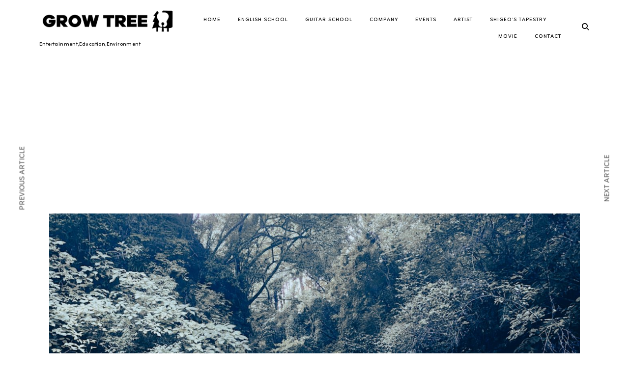

--- FILE ---
content_type: text/html; charset=UTF-8
request_url: https://gte.jp/2022/05/01/%E6%9C%9D%E3%81%AE%E3%83%AB%E3%83%BC%E3%83%86%E3%82%A3%E3%83%B3-2022-05-01/
body_size: 14820
content:
<!DOCTYPE html>
<html lang="ja">
<head>
<meta charset="UTF-8">
<meta name="viewport" content="width=device-width, initial-scale=1">
<link rel="profile" href="http://gmpg.org/xfn/11">
<link rel="pingback" href="https://gte.jp/xmlrpc.php">

<title>朝のルーティン 2022/05/01 &#8211; STUDIO GROW TREE</title>
<meta name='robots' content='max-image-preview:large' />
	<style>img:is([sizes="auto" i], [sizes^="auto," i]) { contain-intrinsic-size: 3000px 1500px }</style>
	<link rel='dns-prefetch' href='//maps.google.com' />
<link rel='dns-prefetch' href='//www.googletagmanager.com' />
<link rel='dns-prefetch' href='//netdna.bootstrapcdn.com' />
<link rel='dns-prefetch' href='//fonts.googleapis.com' />
<link rel="alternate" type="application/rss+xml" title="STUDIO GROW TREE &raquo; フィード" href="https://gte.jp/feed/" />
<link rel="alternate" type="application/rss+xml" title="STUDIO GROW TREE &raquo; コメントフィード" href="https://gte.jp/comments/feed/" />
<link rel="alternate" type="application/rss+xml" title="STUDIO GROW TREE &raquo; 朝のルーティン 2022/05/01 のコメントのフィード" href="https://gte.jp/2022/05/01/%e6%9c%9d%e3%81%ae%e3%83%ab%e3%83%bc%e3%83%86%e3%82%a3%e3%83%b3-2022-05-01/feed/" />
<script type="text/javascript">
/* <![CDATA[ */
window._wpemojiSettings = {"baseUrl":"https:\/\/s.w.org\/images\/core\/emoji\/15.0.3\/72x72\/","ext":".png","svgUrl":"https:\/\/s.w.org\/images\/core\/emoji\/15.0.3\/svg\/","svgExt":".svg","source":{"concatemoji":"https:\/\/gte.jp\/wp-includes\/js\/wp-emoji-release.min.js?ver=6.7.4"}};
/*! This file is auto-generated */
!function(i,n){var o,s,e;function c(e){try{var t={supportTests:e,timestamp:(new Date).valueOf()};sessionStorage.setItem(o,JSON.stringify(t))}catch(e){}}function p(e,t,n){e.clearRect(0,0,e.canvas.width,e.canvas.height),e.fillText(t,0,0);var t=new Uint32Array(e.getImageData(0,0,e.canvas.width,e.canvas.height).data),r=(e.clearRect(0,0,e.canvas.width,e.canvas.height),e.fillText(n,0,0),new Uint32Array(e.getImageData(0,0,e.canvas.width,e.canvas.height).data));return t.every(function(e,t){return e===r[t]})}function u(e,t,n){switch(t){case"flag":return n(e,"\ud83c\udff3\ufe0f\u200d\u26a7\ufe0f","\ud83c\udff3\ufe0f\u200b\u26a7\ufe0f")?!1:!n(e,"\ud83c\uddfa\ud83c\uddf3","\ud83c\uddfa\u200b\ud83c\uddf3")&&!n(e,"\ud83c\udff4\udb40\udc67\udb40\udc62\udb40\udc65\udb40\udc6e\udb40\udc67\udb40\udc7f","\ud83c\udff4\u200b\udb40\udc67\u200b\udb40\udc62\u200b\udb40\udc65\u200b\udb40\udc6e\u200b\udb40\udc67\u200b\udb40\udc7f");case"emoji":return!n(e,"\ud83d\udc26\u200d\u2b1b","\ud83d\udc26\u200b\u2b1b")}return!1}function f(e,t,n){var r="undefined"!=typeof WorkerGlobalScope&&self instanceof WorkerGlobalScope?new OffscreenCanvas(300,150):i.createElement("canvas"),a=r.getContext("2d",{willReadFrequently:!0}),o=(a.textBaseline="top",a.font="600 32px Arial",{});return e.forEach(function(e){o[e]=t(a,e,n)}),o}function t(e){var t=i.createElement("script");t.src=e,t.defer=!0,i.head.appendChild(t)}"undefined"!=typeof Promise&&(o="wpEmojiSettingsSupports",s=["flag","emoji"],n.supports={everything:!0,everythingExceptFlag:!0},e=new Promise(function(e){i.addEventListener("DOMContentLoaded",e,{once:!0})}),new Promise(function(t){var n=function(){try{var e=JSON.parse(sessionStorage.getItem(o));if("object"==typeof e&&"number"==typeof e.timestamp&&(new Date).valueOf()<e.timestamp+604800&&"object"==typeof e.supportTests)return e.supportTests}catch(e){}return null}();if(!n){if("undefined"!=typeof Worker&&"undefined"!=typeof OffscreenCanvas&&"undefined"!=typeof URL&&URL.createObjectURL&&"undefined"!=typeof Blob)try{var e="postMessage("+f.toString()+"("+[JSON.stringify(s),u.toString(),p.toString()].join(",")+"));",r=new Blob([e],{type:"text/javascript"}),a=new Worker(URL.createObjectURL(r),{name:"wpTestEmojiSupports"});return void(a.onmessage=function(e){c(n=e.data),a.terminate(),t(n)})}catch(e){}c(n=f(s,u,p))}t(n)}).then(function(e){for(var t in e)n.supports[t]=e[t],n.supports.everything=n.supports.everything&&n.supports[t],"flag"!==t&&(n.supports.everythingExceptFlag=n.supports.everythingExceptFlag&&n.supports[t]);n.supports.everythingExceptFlag=n.supports.everythingExceptFlag&&!n.supports.flag,n.DOMReady=!1,n.readyCallback=function(){n.DOMReady=!0}}).then(function(){return e}).then(function(){var e;n.supports.everything||(n.readyCallback(),(e=n.source||{}).concatemoji?t(e.concatemoji):e.wpemoji&&e.twemoji&&(t(e.twemoji),t(e.wpemoji)))}))}((window,document),window._wpemojiSettings);
/* ]]> */
</script>
<link rel='stylesheet' id='tkss-style-css' href='https://gte.jp/wp-content/plugins/tk-social-share/css/style.css?ver=6.7.4' type='text/css' media='all' />
<link rel='stylesheet' id='tkss-cl-css-css' href='https://gte.jp/wp-content/plugins/tk-social-share/css/basic-icons.css?ver=6.7.4' type='text/css' media='all' />
<link rel='stylesheet' id='sbi_styles-css' href='https://gte.jp/wp-content/plugins/instagram-feed/css/sbi-styles.min.css?ver=6.1.1' type='text/css' media='all' />
<style id='wp-emoji-styles-inline-css' type='text/css'>

	img.wp-smiley, img.emoji {
		display: inline !important;
		border: none !important;
		box-shadow: none !important;
		height: 1em !important;
		width: 1em !important;
		margin: 0 0.07em !important;
		vertical-align: -0.1em !important;
		background: none !important;
		padding: 0 !important;
	}
</style>
<link rel='stylesheet' id='wp-block-library-css' href='https://gte.jp/wp-includes/css/dist/block-library/style.min.css?ver=6.7.4' type='text/css' media='all' />
<style id='classic-theme-styles-inline-css' type='text/css'>
/*! This file is auto-generated */
.wp-block-button__link{color:#fff;background-color:#32373c;border-radius:9999px;box-shadow:none;text-decoration:none;padding:calc(.667em + 2px) calc(1.333em + 2px);font-size:1.125em}.wp-block-file__button{background:#32373c;color:#fff;text-decoration:none}
</style>
<style id='global-styles-inline-css' type='text/css'>
:root{--wp--preset--aspect-ratio--square: 1;--wp--preset--aspect-ratio--4-3: 4/3;--wp--preset--aspect-ratio--3-4: 3/4;--wp--preset--aspect-ratio--3-2: 3/2;--wp--preset--aspect-ratio--2-3: 2/3;--wp--preset--aspect-ratio--16-9: 16/9;--wp--preset--aspect-ratio--9-16: 9/16;--wp--preset--color--black: #000000;--wp--preset--color--cyan-bluish-gray: #abb8c3;--wp--preset--color--white: #ffffff;--wp--preset--color--pale-pink: #f78da7;--wp--preset--color--vivid-red: #cf2e2e;--wp--preset--color--luminous-vivid-orange: #ff6900;--wp--preset--color--luminous-vivid-amber: #fcb900;--wp--preset--color--light-green-cyan: #7bdcb5;--wp--preset--color--vivid-green-cyan: #00d084;--wp--preset--color--pale-cyan-blue: #8ed1fc;--wp--preset--color--vivid-cyan-blue: #0693e3;--wp--preset--color--vivid-purple: #9b51e0;--wp--preset--gradient--vivid-cyan-blue-to-vivid-purple: linear-gradient(135deg,rgba(6,147,227,1) 0%,rgb(155,81,224) 100%);--wp--preset--gradient--light-green-cyan-to-vivid-green-cyan: linear-gradient(135deg,rgb(122,220,180) 0%,rgb(0,208,130) 100%);--wp--preset--gradient--luminous-vivid-amber-to-luminous-vivid-orange: linear-gradient(135deg,rgba(252,185,0,1) 0%,rgba(255,105,0,1) 100%);--wp--preset--gradient--luminous-vivid-orange-to-vivid-red: linear-gradient(135deg,rgba(255,105,0,1) 0%,rgb(207,46,46) 100%);--wp--preset--gradient--very-light-gray-to-cyan-bluish-gray: linear-gradient(135deg,rgb(238,238,238) 0%,rgb(169,184,195) 100%);--wp--preset--gradient--cool-to-warm-spectrum: linear-gradient(135deg,rgb(74,234,220) 0%,rgb(151,120,209) 20%,rgb(207,42,186) 40%,rgb(238,44,130) 60%,rgb(251,105,98) 80%,rgb(254,248,76) 100%);--wp--preset--gradient--blush-light-purple: linear-gradient(135deg,rgb(255,206,236) 0%,rgb(152,150,240) 100%);--wp--preset--gradient--blush-bordeaux: linear-gradient(135deg,rgb(254,205,165) 0%,rgb(254,45,45) 50%,rgb(107,0,62) 100%);--wp--preset--gradient--luminous-dusk: linear-gradient(135deg,rgb(255,203,112) 0%,rgb(199,81,192) 50%,rgb(65,88,208) 100%);--wp--preset--gradient--pale-ocean: linear-gradient(135deg,rgb(255,245,203) 0%,rgb(182,227,212) 50%,rgb(51,167,181) 100%);--wp--preset--gradient--electric-grass: linear-gradient(135deg,rgb(202,248,128) 0%,rgb(113,206,126) 100%);--wp--preset--gradient--midnight: linear-gradient(135deg,rgb(2,3,129) 0%,rgb(40,116,252) 100%);--wp--preset--font-size--small: 13px;--wp--preset--font-size--medium: 20px;--wp--preset--font-size--large: 36px;--wp--preset--font-size--x-large: 42px;--wp--preset--spacing--20: 0.44rem;--wp--preset--spacing--30: 0.67rem;--wp--preset--spacing--40: 1rem;--wp--preset--spacing--50: 1.5rem;--wp--preset--spacing--60: 2.25rem;--wp--preset--spacing--70: 3.38rem;--wp--preset--spacing--80: 5.06rem;--wp--preset--shadow--natural: 6px 6px 9px rgba(0, 0, 0, 0.2);--wp--preset--shadow--deep: 12px 12px 50px rgba(0, 0, 0, 0.4);--wp--preset--shadow--sharp: 6px 6px 0px rgba(0, 0, 0, 0.2);--wp--preset--shadow--outlined: 6px 6px 0px -3px rgba(255, 255, 255, 1), 6px 6px rgba(0, 0, 0, 1);--wp--preset--shadow--crisp: 6px 6px 0px rgba(0, 0, 0, 1);}:where(.is-layout-flex){gap: 0.5em;}:where(.is-layout-grid){gap: 0.5em;}body .is-layout-flex{display: flex;}.is-layout-flex{flex-wrap: wrap;align-items: center;}.is-layout-flex > :is(*, div){margin: 0;}body .is-layout-grid{display: grid;}.is-layout-grid > :is(*, div){margin: 0;}:where(.wp-block-columns.is-layout-flex){gap: 2em;}:where(.wp-block-columns.is-layout-grid){gap: 2em;}:where(.wp-block-post-template.is-layout-flex){gap: 1.25em;}:where(.wp-block-post-template.is-layout-grid){gap: 1.25em;}.has-black-color{color: var(--wp--preset--color--black) !important;}.has-cyan-bluish-gray-color{color: var(--wp--preset--color--cyan-bluish-gray) !important;}.has-white-color{color: var(--wp--preset--color--white) !important;}.has-pale-pink-color{color: var(--wp--preset--color--pale-pink) !important;}.has-vivid-red-color{color: var(--wp--preset--color--vivid-red) !important;}.has-luminous-vivid-orange-color{color: var(--wp--preset--color--luminous-vivid-orange) !important;}.has-luminous-vivid-amber-color{color: var(--wp--preset--color--luminous-vivid-amber) !important;}.has-light-green-cyan-color{color: var(--wp--preset--color--light-green-cyan) !important;}.has-vivid-green-cyan-color{color: var(--wp--preset--color--vivid-green-cyan) !important;}.has-pale-cyan-blue-color{color: var(--wp--preset--color--pale-cyan-blue) !important;}.has-vivid-cyan-blue-color{color: var(--wp--preset--color--vivid-cyan-blue) !important;}.has-vivid-purple-color{color: var(--wp--preset--color--vivid-purple) !important;}.has-black-background-color{background-color: var(--wp--preset--color--black) !important;}.has-cyan-bluish-gray-background-color{background-color: var(--wp--preset--color--cyan-bluish-gray) !important;}.has-white-background-color{background-color: var(--wp--preset--color--white) !important;}.has-pale-pink-background-color{background-color: var(--wp--preset--color--pale-pink) !important;}.has-vivid-red-background-color{background-color: var(--wp--preset--color--vivid-red) !important;}.has-luminous-vivid-orange-background-color{background-color: var(--wp--preset--color--luminous-vivid-orange) !important;}.has-luminous-vivid-amber-background-color{background-color: var(--wp--preset--color--luminous-vivid-amber) !important;}.has-light-green-cyan-background-color{background-color: var(--wp--preset--color--light-green-cyan) !important;}.has-vivid-green-cyan-background-color{background-color: var(--wp--preset--color--vivid-green-cyan) !important;}.has-pale-cyan-blue-background-color{background-color: var(--wp--preset--color--pale-cyan-blue) !important;}.has-vivid-cyan-blue-background-color{background-color: var(--wp--preset--color--vivid-cyan-blue) !important;}.has-vivid-purple-background-color{background-color: var(--wp--preset--color--vivid-purple) !important;}.has-black-border-color{border-color: var(--wp--preset--color--black) !important;}.has-cyan-bluish-gray-border-color{border-color: var(--wp--preset--color--cyan-bluish-gray) !important;}.has-white-border-color{border-color: var(--wp--preset--color--white) !important;}.has-pale-pink-border-color{border-color: var(--wp--preset--color--pale-pink) !important;}.has-vivid-red-border-color{border-color: var(--wp--preset--color--vivid-red) !important;}.has-luminous-vivid-orange-border-color{border-color: var(--wp--preset--color--luminous-vivid-orange) !important;}.has-luminous-vivid-amber-border-color{border-color: var(--wp--preset--color--luminous-vivid-amber) !important;}.has-light-green-cyan-border-color{border-color: var(--wp--preset--color--light-green-cyan) !important;}.has-vivid-green-cyan-border-color{border-color: var(--wp--preset--color--vivid-green-cyan) !important;}.has-pale-cyan-blue-border-color{border-color: var(--wp--preset--color--pale-cyan-blue) !important;}.has-vivid-cyan-blue-border-color{border-color: var(--wp--preset--color--vivid-cyan-blue) !important;}.has-vivid-purple-border-color{border-color: var(--wp--preset--color--vivid-purple) !important;}.has-vivid-cyan-blue-to-vivid-purple-gradient-background{background: var(--wp--preset--gradient--vivid-cyan-blue-to-vivid-purple) !important;}.has-light-green-cyan-to-vivid-green-cyan-gradient-background{background: var(--wp--preset--gradient--light-green-cyan-to-vivid-green-cyan) !important;}.has-luminous-vivid-amber-to-luminous-vivid-orange-gradient-background{background: var(--wp--preset--gradient--luminous-vivid-amber-to-luminous-vivid-orange) !important;}.has-luminous-vivid-orange-to-vivid-red-gradient-background{background: var(--wp--preset--gradient--luminous-vivid-orange-to-vivid-red) !important;}.has-very-light-gray-to-cyan-bluish-gray-gradient-background{background: var(--wp--preset--gradient--very-light-gray-to-cyan-bluish-gray) !important;}.has-cool-to-warm-spectrum-gradient-background{background: var(--wp--preset--gradient--cool-to-warm-spectrum) !important;}.has-blush-light-purple-gradient-background{background: var(--wp--preset--gradient--blush-light-purple) !important;}.has-blush-bordeaux-gradient-background{background: var(--wp--preset--gradient--blush-bordeaux) !important;}.has-luminous-dusk-gradient-background{background: var(--wp--preset--gradient--luminous-dusk) !important;}.has-pale-ocean-gradient-background{background: var(--wp--preset--gradient--pale-ocean) !important;}.has-electric-grass-gradient-background{background: var(--wp--preset--gradient--electric-grass) !important;}.has-midnight-gradient-background{background: var(--wp--preset--gradient--midnight) !important;}.has-small-font-size{font-size: var(--wp--preset--font-size--small) !important;}.has-medium-font-size{font-size: var(--wp--preset--font-size--medium) !important;}.has-large-font-size{font-size: var(--wp--preset--font-size--large) !important;}.has-x-large-font-size{font-size: var(--wp--preset--font-size--x-large) !important;}
:where(.wp-block-post-template.is-layout-flex){gap: 1.25em;}:where(.wp-block-post-template.is-layout-grid){gap: 1.25em;}
:where(.wp-block-columns.is-layout-flex){gap: 2em;}:where(.wp-block-columns.is-layout-grid){gap: 2em;}
:root :where(.wp-block-pullquote){font-size: 1.5em;line-height: 1.6;}
</style>
<link rel='stylesheet' id='contact-form-7-css' href='https://gte.jp/wp-content/plugins/contact-form-7/includes/css/styles.css?ver=6.0.4' type='text/css' media='all' />
<link rel='stylesheet' id='tk-shortcodes-fap-css' href='//netdna.bootstrapcdn.com/font-awesome/4.0.3/css/font-awesome.css?ver=2.0.0' type='text/css' media='all' />
<link rel='stylesheet' id='tk-shortcodes-css' href='https://gte.jp/wp-content/plugins/tk-shortcodes/public/css/tk-shortcodes-public.css?ver=2.0.0' type='text/css' media='all' />
<link rel='stylesheet' id='dashicons-css' href='https://gte.jp/wp-includes/css/dashicons.min.css?ver=6.7.4' type='text/css' media='all' />
<link rel='stylesheet' id='thickbox-css' href='https://gte.jp/wp-includes/js/thickbox/thickbox.css?ver=6.7.4' type='text/css' media='all' />
<link rel='stylesheet' id='ippo-style-css' href='https://gte.jp/wp-content/themes/ippo/style.css?ver=6.7.4' type='text/css' media='all' />
<style id='ippo-style-inline-css' type='text/css'>
h1,
			h2,
			h3,
			h4,
			h5,
			h6 {
				font-family: Zain, Helvetica, Arial, sans-serif;
				font-weight: normal;
				font-style: normal;
			}

		

			body {
				font-family: Zain, Helvetica, Arial, sans-serif;
				font-weight: normal;
				font-style: normal;
			}

		

			#site-navigation ul li a {
				font-family: Zain, Helvetica, Arial, sans-serif;
				font-weight: normal;
				font-style: normal;
			}
/* Body BG color */

	body {
		background-color: #fff;
	}


	/* Headings color */

	h1, h2, h3, h4, h5, h6,
	h1 a, h2 a, h3 a, h4 a, h5 a, h6 a,
	h2.widget-title,
	.entry-content h1,
	.entry-content h2,
	.entry-content h3,
	.entry-content h4,
	.entry-content h5,
	.entry-content h6,
	.nav-links,
	.format-quote blockquote,
	.emphasis,
	.entry-content .emphasis,
	.single .entry-content .emphasis,
	.single .format-quote blockquote,
	.single .format-quote q,
	.single .format-link .entry-content p,
	.masonry .format-link .entry-content h2,
	.single .format-link .entry-content h2,
	.entry-content blockquote,
	.entry-content blockquote p,
	.comment-content blockquote p,
	.single .entry-content blockquote p,
	.archive .page-title span,
	.search .page-title span,
	.error404 .page-title span,
	.widget-title,
	.widget .widget-title a,
	.widget_calendar caption,
	.widget_calendar th {
		color: #000;
	}


	/* Paragraph color */

	.entry-content p,
	.entry-footer,
	.single .format-quote blockquote cite,
	.single .format-quote blockquote + cite,
	.single .format-quote q cite,
	.single .format-quote q + cite,
	.single .format-quote blockquote + p cite,
	.single .format-quote q + p cite,
	.jp-relatedposts-post-context {
		color: #5d5d5d;
	}


	/* Link color */

	a,
	.main-navigation a:focus,
	.dropdown-toggle:focus,
	#big-search-trigger:focus,
	.archive .page-title,
	.search-results .page-title,
	.post-date a,
	.read-more-link,
	.entry-footer a,
	.comment-metadata a,
	.logged-in-as,
	.logged-in-as a,
	.comment-notes,
	.bypostauthor > .comment-body .comment-author b:after,
	.category-filter a,
	.masonry .format-link .entry-content a,
	.widget_recent_comments li,
	.widget_recent_comments .comment-author-link a,
	.widget_recent_entries li,
	.rss-date,
	.rssSummary,
	.search-post-type,
	.search-no-results .page-content > p,
	.error404 .page-content > p,
	.page-numbers li a,
	.back-to-top {
		color: #b9b9b9;
	}

	.category-filter .cat-active a {
		color: #5d5d5d;
	}

	@media only screen and (min-width: 1025px){

		a:hover,
		.nav-menu > li:hover > a,
		.nav-menu > li > a:hover + a,
		div[class^="gr_custom_container"] a:hover,
		.comment .reply a:hover,
		.entry-footer a:hover,
		.category-filter a:hover,
		.format-link .entry-content a:hover,
		.back-to-top:hover,
		.paging-navigation a:hover,
		.read-more-link:hover,
		.widget a:hover,
		.widget .search-form input[type="submit"]:hover,
		.widget .newsletter input[type="submit"]:hover,
		.widget.widget_wpcom_social_media_icons_widget a:hover,
		.instagram-username a:hover,
		.widget .tp_recent_tweets a:hover,
		.page-numbers li a:hover  {
			color: #5d5d5d;
		}

		h1 a:hover,
		h2 a:hover,
		h3 a:hover,
		h4 a:hover,
		h5 a:hover,
		h6 a:hover {
			color: #747474;
		}

		#infinite-handle span:hover {
			background-color: #000;
		}

		.entry-meta .category-list a:hover,
		.posts-navigation .entry-meta a:hover {
			color: #808080;
		}

	}

	.entry-meta .category-list a,
	.posts-navigation .entry-meta a,
	#infinite-handle .nav-next a,
	.single .nav-links a {
		color: #000;
	}

	body #infinite-handle span {
		border-color: #000;
	}



	/* Header color */

	.site-header,
	.standard-menu .main-navigation ul ul {
		background-color: #fff;
	}

	.site-header .nav-menu > li > a,
	#big-search-trigger,
	.standard-menu .main-navigation ul ul a,
	.menu-toggle:before {
		color: #000;
	}

	.standard-menu .main-navigation ul ul a:focus,
	.nav-menu > li > a {
		color: #808080;
	}

	@media only screen and (min-width: 1025px){

		.site-header .nav-menu li > a:hover,
		#big-search-trigger:hover,
		.standard-menu .main-navigation ul ul a:hover {
			color: #808080;
		}

	}


	/* Logo color */

	.site-title a {
		color: #000;
	}

	@media only screen and (min-width: 1025px){

		.site-title a:hover {
			color: #000;
		}

	}

	.site-description {
		color: #000;
	}


	/* Fullwidth slider colors */
	.fullwidth-slider .featured-slider h2 a,
	.fullwidth-slider .featured-slider .slick-arrow {
		color: #ffffff;
	}

	@media only screen and (min-width: 1025px){

		.fullwidth-slider .featured-slider h2 a:hover,
		.fullwidth-slider .featured-slider .slick-arrow:hover {
			color: #ffffff;
		}

		.fullwidth-slider .featured-slider .slider-text .category-list a:hover,
		.fullwidth-slider .featured-slider .entry-meta .category-list a:hover {
			color: #c6c6c6;
		}

	}

	.fullwidth-slider .featured-slider .slider-text .category-list a,
	.fullwidth-slider .featured-slider .entry-meta .category-list a {
		color: #ffffff;
	}

	/* Footer colors */

	.site-footer,
	.instagram-feed {
		background-color: #E6E7E8;
	}

	.site-footer,
	.instagram-feed,
	.instagram-feed span,
	.site-footer span,
	.site-info {
		color: #8d8d8d;
	}

	.site-footer a {
		color: #8d8d8d;
	}

	@media only screen and (min-width: 1025px){

		.site-footer a:hover {
			color: #5d5d5d;
		}

	}
</style>
<link rel='stylesheet' id='ippo-headings-font-css' href='https://fonts.googleapis.com/css?family=Zain%3A&#038;ver=1.0.0' type='text/css' media='all' />
<link rel='stylesheet' id='ippo-paragraph-font-css' href='https://fonts.googleapis.com/css?family=Zain%3A&#038;ver=1.0.0' type='text/css' media='all' />
<link rel='stylesheet' id='ippo-navigation-font-css' href='https://fonts.googleapis.com/css?family=Zain%3A&#038;ver=1.0.0' type='text/css' media='all' />
<style id='akismet-widget-style-inline-css' type='text/css'>

			.a-stats {
				--akismet-color-mid-green: #357b49;
				--akismet-color-white: #fff;
				--akismet-color-light-grey: #f6f7f7;

				max-width: 350px;
				width: auto;
			}

			.a-stats * {
				all: unset;
				box-sizing: border-box;
			}

			.a-stats strong {
				font-weight: 600;
			}

			.a-stats a.a-stats__link,
			.a-stats a.a-stats__link:visited,
			.a-stats a.a-stats__link:active {
				background: var(--akismet-color-mid-green);
				border: none;
				box-shadow: none;
				border-radius: 8px;
				color: var(--akismet-color-white);
				cursor: pointer;
				display: block;
				font-family: -apple-system, BlinkMacSystemFont, 'Segoe UI', 'Roboto', 'Oxygen-Sans', 'Ubuntu', 'Cantarell', 'Helvetica Neue', sans-serif;
				font-weight: 500;
				padding: 12px;
				text-align: center;
				text-decoration: none;
				transition: all 0.2s ease;
			}

			/* Extra specificity to deal with TwentyTwentyOne focus style */
			.widget .a-stats a.a-stats__link:focus {
				background: var(--akismet-color-mid-green);
				color: var(--akismet-color-white);
				text-decoration: none;
			}

			.a-stats a.a-stats__link:hover {
				filter: brightness(110%);
				box-shadow: 0 4px 12px rgba(0, 0, 0, 0.06), 0 0 2px rgba(0, 0, 0, 0.16);
			}

			.a-stats .count {
				color: var(--akismet-color-white);
				display: block;
				font-size: 1.5em;
				line-height: 1.4;
				padding: 0 13px;
				white-space: nowrap;
			}
		
</style>
<script type="text/javascript" src="https://gte.jp/wp-includes/js/jquery/jquery.min.js?ver=3.7.1" id="jquery-core-js"></script>
<script type="text/javascript" src="https://gte.jp/wp-includes/js/jquery/jquery-migrate.min.js?ver=3.4.1" id="jquery-migrate-js"></script>
<script type="text/javascript" src="//maps.google.com/maps/api/js?key&amp;ver=6.7.4" id="tk-google-maps-api-js"></script>
<script type="text/javascript" src="https://gte.jp/wp-includes/js/jquery/ui/core.min.js?ver=1.13.3" id="jquery-ui-core-js"></script>
<script type="text/javascript" src="https://gte.jp/wp-includes/js/jquery/ui/tabs.min.js?ver=1.13.3" id="jquery-ui-tabs-js"></script>
<script type="text/javascript" src="https://gte.jp/wp-content/plugins/tk-shortcodes/public/js/tk-shortcodes-public.js?ver=2.0.0" id="tk-shortcodes-js"></script>

<!-- Google アナリティクス スニペット (Site Kit が追加) -->
<script type="text/javascript" src="https://www.googletagmanager.com/gtag/js?id=UA-72379375-5" id="google_gtagjs-js" async></script>
<script type="text/javascript" id="google_gtagjs-js-after">
/* <![CDATA[ */
window.dataLayer = window.dataLayer || [];function gtag(){dataLayer.push(arguments);}
gtag('set', 'linker', {"domains":["gte.jp"]} );
gtag("js", new Date());
gtag("set", "developer_id.dZTNiMT", true);
gtag("config", "UA-72379375-5", {"anonymize_ip":true});
gtag("config", "G-HZ1KLYJH5L");
/* ]]> */
</script>

<!-- (ここまで) Google アナリティクス スニペット (Site Kit が追加) -->
<link rel="https://api.w.org/" href="https://gte.jp/wp-json/" /><link rel="alternate" title="JSON" type="application/json" href="https://gte.jp/wp-json/wp/v2/posts/2198" /><link rel="EditURI" type="application/rsd+xml" title="RSD" href="https://gte.jp/xmlrpc.php?rsd" />
<meta name="generator" content="WordPress 6.7.4" />
<link rel="canonical" href="https://gte.jp/2022/05/01/%e6%9c%9d%e3%81%ae%e3%83%ab%e3%83%bc%e3%83%86%e3%82%a3%e3%83%b3-2022-05-01/" />
<link rel='shortlink' href='https://gte.jp/?p=2198' />
<link rel="alternate" title="oEmbed (JSON)" type="application/json+oembed" href="https://gte.jp/wp-json/oembed/1.0/embed?url=https%3A%2F%2Fgte.jp%2F2022%2F05%2F01%2F%25e6%259c%259d%25e3%2581%25ae%25e3%2583%25ab%25e3%2583%25bc%25e3%2583%2586%25e3%2582%25a3%25e3%2583%25b3-2022-05-01%2F" />
<link rel="alternate" title="oEmbed (XML)" type="text/xml+oembed" href="https://gte.jp/wp-json/oembed/1.0/embed?url=https%3A%2F%2Fgte.jp%2F2022%2F05%2F01%2F%25e6%259c%259d%25e3%2581%25ae%25e3%2583%25ab%25e3%2583%25bc%25e3%2583%2586%25e3%2582%25a3%25e3%2583%25b3-2022-05-01%2F&#038;format=xml" />
<meta name="generator" content="Site Kit by Google 1.93.0" />		<script>
			document.documentElement.className = document.documentElement.className.replace( 'no-js', 'js' );
		</script>
				<style>
			.no-js img.lazyload { display: none; }
			figure.wp-block-image img.lazyloading { min-width: 150px; }
							.lazyload, .lazyloading { opacity: 0; }
				.lazyloaded {
					opacity: 1;
					transition: opacity 400ms;
					transition-delay: 0ms;
				}
					</style>
		<meta name="generator" content="Elementor 3.27.6; features: additional_custom_breakpoints; settings: css_print_method-external, google_font-enabled, font_display-auto">
			<style>
				.e-con.e-parent:nth-of-type(n+4):not(.e-lazyloaded):not(.e-no-lazyload),
				.e-con.e-parent:nth-of-type(n+4):not(.e-lazyloaded):not(.e-no-lazyload) * {
					background-image: none !important;
				}
				@media screen and (max-height: 1024px) {
					.e-con.e-parent:nth-of-type(n+3):not(.e-lazyloaded):not(.e-no-lazyload),
					.e-con.e-parent:nth-of-type(n+3):not(.e-lazyloaded):not(.e-no-lazyload) * {
						background-image: none !important;
					}
				}
				@media screen and (max-height: 640px) {
					.e-con.e-parent:nth-of-type(n+2):not(.e-lazyloaded):not(.e-no-lazyload),
					.e-con.e-parent:nth-of-type(n+2):not(.e-lazyloaded):not(.e-no-lazyload) * {
						background-image: none !important;
					}
				}
			</style>
			<link rel="icon" href="https://gte.jp/wp-content/uploads/2023/03/cropped-cropped-Grow-Tree-ロゴ正方形1-32x32.png" sizes="32x32" />
<link rel="icon" href="https://gte.jp/wp-content/uploads/2023/03/cropped-cropped-Grow-Tree-ロゴ正方形1-192x192.png" sizes="192x192" />
<link rel="apple-touch-icon" href="https://gte.jp/wp-content/uploads/2023/03/cropped-cropped-Grow-Tree-ロゴ正方形1-180x180.png" />
<meta name="msapplication-TileImage" content="https://gte.jp/wp-content/uploads/2023/03/cropped-cropped-Grow-Tree-ロゴ正方形1-270x270.png" />
</head>

<body class="post-template-default single single-post postid-2198 single-format-standard wp-custom-logo layout-four-columns standard-menu sticky-header elementor-default elementor-kit-1414">
<div id="page" class="site">
	<a class="skip-link screen-reader-text" href="#content">Skip to content</a>

	
	<header id="masthead" class="site-header" role="banner" data-bg-color="#fff">

		<div class="container">


							<script language="javascript">
					(function(){
						if( document.cookie.indexOf('device_pixel_ratio') == -1
							&& 'devicePixelRatio' in window
							&& window.devicePixelRatio == 2 ){

							var date = new Date();
							date.setTime( date.getTime() + 3600000 );

							document.cookie = 'device_pixel_ratio=' + window.devicePixelRatio + ';' +  ' expires=' + date.toUTCString() +'; path=/';
							//if cookies are not blocked, reload the page
							if(document.cookie.indexOf('device_pixel_ratio') != -1) {
								window.location.reload();
							}
						}
					})();
				</script>
			
			<div class="site-branding">

				
					<script language="javascript">

						( function() {
							if ( document.cookie.indexOf( 'device_pixel_ratio' ) == -1
								&& 'devicePixelRatio' in window
							&& window.devicePixelRatio == 2 ) {

								var date = new Date();
								date.setTime( date.getTime() + 3600000 );

								document.cookie = 'device_pixel_ratio=' + window.devicePixelRatio + ';' +  ' expires=' + date.toUTCString() +'; path=/';

								//if cookies are not blocked, reload the page
								if ( document.cookie.indexOf( 'device_pixel_ratio' ) != -1 ) {
									window.location.reload();
								}
							}
						} )();

					</script>

				
				<a href="https://gte.jp/" rel="home" class="standard-logo"><a href="https://gte.jp/" class="custom-logo-link" rel="home"><img fetchpriority="high" width="4020" height="746"   alt="STUDIO GROW TREE" decoding="async" data-srcset="https://gte.jp/wp-content/uploads/2025/03/cropped-Grow-Tree-ロゴ横長.png 4020w, https://gte.jp/wp-content/uploads/2025/03/cropped-Grow-Tree-ロゴ横長-300x56.png 300w, https://gte.jp/wp-content/uploads/2025/03/cropped-Grow-Tree-ロゴ横長-1024x190.png 1024w, https://gte.jp/wp-content/uploads/2025/03/cropped-Grow-Tree-ロゴ横長-768x143.png 768w, https://gte.jp/wp-content/uploads/2025/03/cropped-Grow-Tree-ロゴ横長-1536x285.png 1536w, https://gte.jp/wp-content/uploads/2025/03/cropped-Grow-Tree-ロゴ横長-2048x380.png 2048w, https://gte.jp/wp-content/uploads/2025/03/cropped-Grow-Tree-ロゴ横長-690x128.png 690w, https://gte.jp/wp-content/uploads/2025/03/cropped-Grow-Tree-ロゴ横長-1317x244.png 1317w, https://gte.jp/wp-content/uploads/2025/03/cropped-Grow-Tree-ロゴ横長-800x148.png 800w, https://gte.jp/wp-content/uploads/2025/03/cropped-Grow-Tree-ロゴ横長-1400x260.png 1400w"  data-src="https://gte.jp/wp-content/uploads/2025/03/cropped-Grow-Tree-ロゴ横長.png" data-sizes="(max-width: 4020px) 100vw, 4020px" class="custom-logo lazyload" src="[data-uri]" /><noscript><img fetchpriority="high" width="4020" height="746" src="https://gte.jp/wp-content/uploads/2025/03/cropped-Grow-Tree-ロゴ横長.png" class="custom-logo" alt="STUDIO GROW TREE" decoding="async" srcset="https://gte.jp/wp-content/uploads/2025/03/cropped-Grow-Tree-ロゴ横長.png 4020w, https://gte.jp/wp-content/uploads/2025/03/cropped-Grow-Tree-ロゴ横長-300x56.png 300w, https://gte.jp/wp-content/uploads/2025/03/cropped-Grow-Tree-ロゴ横長-1024x190.png 1024w, https://gte.jp/wp-content/uploads/2025/03/cropped-Grow-Tree-ロゴ横長-768x143.png 768w, https://gte.jp/wp-content/uploads/2025/03/cropped-Grow-Tree-ロゴ横長-1536x285.png 1536w, https://gte.jp/wp-content/uploads/2025/03/cropped-Grow-Tree-ロゴ横長-2048x380.png 2048w, https://gte.jp/wp-content/uploads/2025/03/cropped-Grow-Tree-ロゴ横長-690x128.png 690w, https://gte.jp/wp-content/uploads/2025/03/cropped-Grow-Tree-ロゴ横長-1317x244.png 1317w, https://gte.jp/wp-content/uploads/2025/03/cropped-Grow-Tree-ロゴ横長-800x148.png 800w, https://gte.jp/wp-content/uploads/2025/03/cropped-Grow-Tree-ロゴ横長-1400x260.png 1400w" sizes="(max-width: 4020px) 100vw, 4020px" /></noscript></a></a>			<p class="site-title screen-reader-text"><a href="https://gte.jp/" rel="home">STUDIO GROW TREE</a></p>
		<p class="site-description">Entertainment,Education,Environment</p>
			</div><!-- .site-branding -->

			<nav id="site-navigation" class="main-navigation" role="navigation">
				<button class="menu-toggle" aria-controls="primary-menu" aria-expanded="false"><i>Menu</i>Primary Menu<span>&nbsp;</span></button><div class="menu-menu%e6%9c%80%e6%96%b0-container"><ul id="primary-menu" class="menu"><li id="menu-item-5136" class="menu-item menu-item-type-post_type menu-item-object-page menu-item-home menu-item-5136"><a href="https://gte.jp/">Home</a></li>
<li id="menu-item-5212" class="menu-item menu-item-type-custom menu-item-object-custom menu-item-5212"><a href="https://englishclass.gte.jp/">ENGLISH SCHOOL</a></li>
<li id="menu-item-5213" class="menu-item menu-item-type-custom menu-item-object-custom menu-item-5213"><a href="https://furukawaguitarschool.gte.jp/">GUITAR SCHOOL</a></li>
<li id="menu-item-5138" class="menu-item menu-item-type-post_type menu-item-object-page menu-item-5138"><a href="https://gte.jp/about/">Company</a></li>
<li id="menu-item-5141" class="menu-item menu-item-type-post_type menu-item-object-page menu-item-5141"><a href="https://gte.jp/events/">Events</a></li>
<li id="menu-item-5139" class="menu-item menu-item-type-post_type menu-item-object-page menu-item-5139"><a href="https://gte.jp/artist/">Artist</a></li>
<li id="menu-item-5137" class="menu-item menu-item-type-post_type menu-item-object-page current_page_parent menu-item-5137"><a href="https://gte.jp/shigeos-tapestry/">Shigeo’s Tapestry</a></li>
<li id="menu-item-5144" class="menu-item menu-item-type-post_type menu-item-object-page menu-item-5144"><a href="https://gte.jp/movie/">Movie</a></li>
<li id="menu-item-5140" class="menu-item menu-item-type-post_type menu-item-object-page menu-item-5140"><a href="https://gte.jp/contact/">Contact</a></li>
</ul></div>			</nav><!-- #site-navigation -->

			<!-- Search form -->
			<div class="search-wrap">
<form role="search" method="get" class="search-form" action="https://gte.jp">
	<label>
		<span class="screen-reader-text">Search for:</span>
		<input type="search" class="search-field" placeholder="Enter Keywords" value="" name="s" autocomplete="off">
	</label>
	<input type="submit" class="search-submit" value="Search" disabled="">
</form>
<div class="search-instructions">Press Enter / Return to begin your search.</div></div>
			<a href="#" id="big-search-trigger">
				<span class="screen-reader-text"></span>
				<i class="icon-search"></i>
			</a>
			<a href="#" id="big-search-close">
				<span class="screen-reader-text"></span>
			</a>
		</div><!-- .container -->

	</header><!-- #masthead -->

	<!-- Featured posts slider -->
	
	
	<div id="content" class="site-content">

	<!-- Post categories filter -->
	
	<div class="container container-medium">

		
			<div class="hero clear">
				<!-- Featured media -->
				
			<figure class="featured-image featured-landscape">
				<img width="1400" height="1400"   alt="" decoding="async" data-srcset="https://gte.jp/wp-content/uploads/2022/05/IMG_6884-1400x1400.jpg 1400w, https://gte.jp/wp-content/uploads/2022/05/IMG_6884-300x300.jpg 300w, https://gte.jp/wp-content/uploads/2022/05/IMG_6884-1024x1024.jpg 1024w, https://gte.jp/wp-content/uploads/2022/05/IMG_6884-150x150.jpg 150w, https://gte.jp/wp-content/uploads/2022/05/IMG_6884-768x768.jpg 768w, https://gte.jp/wp-content/uploads/2022/05/IMG_6884-1536x1536.jpg 1536w, https://gte.jp/wp-content/uploads/2022/05/IMG_6884.jpg 2048w, https://gte.jp/wp-content/uploads/2022/05/IMG_6884-690x690.jpg 690w, https://gte.jp/wp-content/uploads/2022/05/IMG_6884-1317x1317.jpg 1317w, https://gte.jp/wp-content/uploads/2022/05/IMG_6884-800x800.jpg 800w"  data-src="https://gte.jp/wp-content/uploads/2022/05/IMG_6884-1400x1400.jpg" data-sizes="(max-width: 1400px) 100vw, 1400px" class="attachment-ippo-single-featured-image size-ippo-single-featured-image wp-post-image lazyload" src="[data-uri]" /><noscript><img width="1400" height="1400" src="https://gte.jp/wp-content/uploads/2022/05/IMG_6884-1400x1400.jpg" class="attachment-ippo-single-featured-image size-ippo-single-featured-image wp-post-image" alt="" decoding="async" srcset="https://gte.jp/wp-content/uploads/2022/05/IMG_6884-1400x1400.jpg 1400w, https://gte.jp/wp-content/uploads/2022/05/IMG_6884-300x300.jpg 300w, https://gte.jp/wp-content/uploads/2022/05/IMG_6884-1024x1024.jpg 1024w, https://gte.jp/wp-content/uploads/2022/05/IMG_6884-150x150.jpg 150w, https://gte.jp/wp-content/uploads/2022/05/IMG_6884-768x768.jpg 768w, https://gte.jp/wp-content/uploads/2022/05/IMG_6884-1536x1536.jpg 1536w, https://gte.jp/wp-content/uploads/2022/05/IMG_6884.jpg 2048w, https://gte.jp/wp-content/uploads/2022/05/IMG_6884-690x690.jpg 690w, https://gte.jp/wp-content/uploads/2022/05/IMG_6884-1317x1317.jpg 1317w, https://gte.jp/wp-content/uploads/2022/05/IMG_6884-800x800.jpg 800w" sizes="(max-width: 1400px) 100vw, 1400px" /></noscript>			</figure>

		
				<div class="entry-header">
					<!-- Entry header -->
					<div class="entry-meta"><span class="category-list"><a href="https://gte.jp/category/my-tapestry/" rel="category tag">My Tapestry</a></span><span class="post-date"><a href="https://gte.jp/2022/05/01/%e6%9c%9d%e3%81%ae%e3%83%ab%e3%83%bc%e3%83%86%e3%82%a3%e3%83%b3-2022-05-01/" rel="bookmark"><time class="entry-date published" datetime="2022-05-01T22:15:15+09:00">2022年5月1日</time><time class="updated" datetime="2022-05-01T22:15:16+09:00">2022年5月1日</time></a></span><span class="edit-link"></span></div><h2 class="entry-title">朝のルーティン 2022/05/01</h2>				</div>
			</div>

			<div class="row">

				<div id="primary" class="content-area col-sm-12">
					<main id="main" class="site-main" role="main">

						<div class="container container-small">

							
<article id="post-2198" class="post-2198 post type-post status-publish format-standard has-post-thumbnail hentry category-my-tapestry">

	
	
		
		<div class="entry-content">

			
<p>スタジオに着いて、</p>



<p>上着を脱ぎ、うがい手洗いをし、</p>



<p>カバンからPC、手帳を取り出す。</p>



<p>ヤカンに火をかけ、コーヒーを入れる。</p>



<p>手帳を開き今日1日のスケジュールを書き出す。</p>



<p>何時にレッスンがあって、</p>



<p>何時に空きがあるのかを視覚的に見えるようにする。</p>



<p>それから今日やらなければいけないことを書き出す。</p>



<p>とりあえず優先順位を気にせずに書き出す。</p>



<p>頭が整理されたら、</p>



<p>英語のシャドーウィングを10分やる。</p>



<p>英字新聞 The Japan  Times Alpha を10分読む。</p>



<p>ギターの基礎練習を項目ごとに10分ずつやる。</p>



<p>そんな朝のルーティンです。</p>



<p>ルーティンのコーヒーまではいつも完璧なのですが、</p>



<p>それ以降ができないことが多々あります。笑</p>



<p>今日も平和な1日を。</p>



<p></p>



<p></p>



<p></p>



<p></p>



<p></p>



<p></p>

		</div><!-- .entry-content -->

	
	
		<footer class="entry-footer">
			<span class="cat-links">Posted in <a href="https://gte.jp/category/my-tapestry/" rel="category tag">My Tapestry</a></span>		</footer><!-- .entry-footer -->

	
</article><!-- #post-## -->

						</div><!-- .container.container-small -->

									<div class="container container-small">
				<section class="author-box">
					<figure class="author-avatar">
						<img alt=''  data-srcset='https://secure.gravatar.com/avatar/be787717c42c317fc73980be4cb58bcd?s=192&#038;d=mm&#038;r=g 2x'  height='96' width='96' decoding='async' data-src='https://secure.gravatar.com/avatar/be787717c42c317fc73980be4cb58bcd?s=96&#038;d=mm&#038;r=g' class='avatar avatar-96 photo lazyload' src='[data-uri]' /><noscript><img alt='' src='https://secure.gravatar.com/avatar/be787717c42c317fc73980be4cb58bcd?s=96&#038;d=mm&#038;r=g' srcset='https://secure.gravatar.com/avatar/be787717c42c317fc73980be4cb58bcd?s=192&#038;d=mm&#038;r=g 2x' class='avatar avatar-96 photo' height='96' width='96' decoding='async'/></noscript>					</figure>
					<div class="author-info">
						<h6 class="author-name"><span>Posted by:</span>Grow Shigeo</h6><p></p>					</div>
				</section>
			</div>

		
	<nav class="navigation posts-navigation" aria-label="投稿ナビゲーション">
		<h2 class="screen-reader-text">投稿ナビゲーション</h2>
		<div class="nav-links"><span class="prev-trig">Previous article</span><div class="nav-previous"><span>Previous article</span><a href="https://gte.jp/2022/04/30/%e5%ac%89%e3%81%97%e3%81%84-2022-04-30/"><span class="entry-meta">My Tapestry</span><span class="post-title">嬉しい 2022/04/30</span></a></div><span class="next-trig">Next article</span><div class="nav-next"><span>Next article</span><a href="https://gte.jp/2022/05/02/%e5%ad%a6%e3%81%b3-2022-05-02/"><span class="entry-meta">My Tapestry</span><span class="post-title">学び 2022/05/02</span></a></div></div>
	</nav>
			<div id="jp-relatedposts" class="jp-relatedposts">

				<h3 class="jp-relatedposts-headline">Related Articles</h3>
				<div class="jp-relatedposts-items jp-relatedposts-items-visual">

					
<div class="jp-relatedposts-post jp-relatedposts-post-thumbs">

	<a class="jp-relatedposts-post-a" href="https://gte.jp/2023/12/12/%e3%81%82%e3%82%8b%e3%81%8c%e3%81%be%e3%81%be-2023-12-12/" title="あるがまま 2023/12/12">

		<img width="2048" height="2048"   alt="" decoding="async" data-srcset="https://gte.jp/wp-content/uploads/2023/12/IMG_1554.jpg 2048w, https://gte.jp/wp-content/uploads/2023/12/IMG_1554-300x300.jpg 300w, https://gte.jp/wp-content/uploads/2023/12/IMG_1554-1024x1024.jpg 1024w, https://gte.jp/wp-content/uploads/2023/12/IMG_1554-150x150.jpg 150w, https://gte.jp/wp-content/uploads/2023/12/IMG_1554-768x768.jpg 768w, https://gte.jp/wp-content/uploads/2023/12/IMG_1554-1536x1536.jpg 1536w, https://gte.jp/wp-content/uploads/2023/12/IMG_1554-690x690.jpg 690w, https://gte.jp/wp-content/uploads/2023/12/IMG_1554-1317x1317.jpg 1317w, https://gte.jp/wp-content/uploads/2023/12/IMG_1554-800x800.jpg 800w, https://gte.jp/wp-content/uploads/2023/12/IMG_1554-1400x1400.jpg 1400w"  data-src="https://gte.jp/wp-content/uploads/2023/12/IMG_1554.jpg" data-sizes="(max-width: 2048px) 100vw, 2048px" class="attachment-post-thumbnail size-post-thumbnail wp-post-image lazyload" src="[data-uri]" /><noscript><img width="2048" height="2048" src="https://gte.jp/wp-content/uploads/2023/12/IMG_1554.jpg" class="attachment-post-thumbnail size-post-thumbnail wp-post-image" alt="" decoding="async" srcset="https://gte.jp/wp-content/uploads/2023/12/IMG_1554.jpg 2048w, https://gte.jp/wp-content/uploads/2023/12/IMG_1554-300x300.jpg 300w, https://gte.jp/wp-content/uploads/2023/12/IMG_1554-1024x1024.jpg 1024w, https://gte.jp/wp-content/uploads/2023/12/IMG_1554-150x150.jpg 150w, https://gte.jp/wp-content/uploads/2023/12/IMG_1554-768x768.jpg 768w, https://gte.jp/wp-content/uploads/2023/12/IMG_1554-1536x1536.jpg 1536w, https://gte.jp/wp-content/uploads/2023/12/IMG_1554-690x690.jpg 690w, https://gte.jp/wp-content/uploads/2023/12/IMG_1554-1317x1317.jpg 1317w, https://gte.jp/wp-content/uploads/2023/12/IMG_1554-800x800.jpg 800w, https://gte.jp/wp-content/uploads/2023/12/IMG_1554-1400x1400.jpg 1400w" sizes="(max-width: 2048px) 100vw, 2048px" /></noscript>
	</a>

	<h4 class="jp-relatedposts-post-title">
		<a class="jp-relatedposts-post-a" href="https://gte.jp/2023/12/12/%e3%81%82%e3%82%8b%e3%81%8c%e3%81%be%e3%81%be-2023-12-12/" title="あるがまま 2023/12/12">
			あるがまま 2023/12/12		</a>
	</h4>

	<p class="jp-relatedposts-post-context">
		In My Tapestry	</p>

</div>

<div class="jp-relatedposts-post jp-relatedposts-post-thumbs">

	<a class="jp-relatedposts-post-a" href="https://gte.jp/2023/12/11/%e5%8f%8d%e5%8b%95-2023-12-11/" title="反動 2023/12/11">

		<img width="2048" height="2048"   alt="" decoding="async" data-srcset="https://gte.jp/wp-content/uploads/2023/12/IMG_1669.jpg 2048w, https://gte.jp/wp-content/uploads/2023/12/IMG_1669-300x300.jpg 300w, https://gte.jp/wp-content/uploads/2023/12/IMG_1669-1024x1024.jpg 1024w, https://gte.jp/wp-content/uploads/2023/12/IMG_1669-150x150.jpg 150w, https://gte.jp/wp-content/uploads/2023/12/IMG_1669-768x768.jpg 768w, https://gte.jp/wp-content/uploads/2023/12/IMG_1669-1536x1536.jpg 1536w, https://gte.jp/wp-content/uploads/2023/12/IMG_1669-690x690.jpg 690w, https://gte.jp/wp-content/uploads/2023/12/IMG_1669-1317x1317.jpg 1317w, https://gte.jp/wp-content/uploads/2023/12/IMG_1669-800x800.jpg 800w, https://gte.jp/wp-content/uploads/2023/12/IMG_1669-1400x1400.jpg 1400w"  data-src="https://gte.jp/wp-content/uploads/2023/12/IMG_1669.jpg" data-sizes="(max-width: 2048px) 100vw, 2048px" class="attachment-post-thumbnail size-post-thumbnail wp-post-image lazyload" src="[data-uri]" /><noscript><img width="2048" height="2048" src="https://gte.jp/wp-content/uploads/2023/12/IMG_1669.jpg" class="attachment-post-thumbnail size-post-thumbnail wp-post-image" alt="" decoding="async" srcset="https://gte.jp/wp-content/uploads/2023/12/IMG_1669.jpg 2048w, https://gte.jp/wp-content/uploads/2023/12/IMG_1669-300x300.jpg 300w, https://gte.jp/wp-content/uploads/2023/12/IMG_1669-1024x1024.jpg 1024w, https://gte.jp/wp-content/uploads/2023/12/IMG_1669-150x150.jpg 150w, https://gte.jp/wp-content/uploads/2023/12/IMG_1669-768x768.jpg 768w, https://gte.jp/wp-content/uploads/2023/12/IMG_1669-1536x1536.jpg 1536w, https://gte.jp/wp-content/uploads/2023/12/IMG_1669-690x690.jpg 690w, https://gte.jp/wp-content/uploads/2023/12/IMG_1669-1317x1317.jpg 1317w, https://gte.jp/wp-content/uploads/2023/12/IMG_1669-800x800.jpg 800w, https://gte.jp/wp-content/uploads/2023/12/IMG_1669-1400x1400.jpg 1400w" sizes="(max-width: 2048px) 100vw, 2048px" /></noscript>
	</a>

	<h4 class="jp-relatedposts-post-title">
		<a class="jp-relatedposts-post-a" href="https://gte.jp/2023/12/11/%e5%8f%8d%e5%8b%95-2023-12-11/" title="反動 2023/12/11">
			反動 2023/12/11		</a>
	</h4>

	<p class="jp-relatedposts-post-context">
		In My Tapestry	</p>

</div>

<div class="jp-relatedposts-post jp-relatedposts-post-thumbs">

	<a class="jp-relatedposts-post-a" href="https://gte.jp/2023/12/10/%e3%82%af%e3%83%aa%e3%82%b9%e3%83%9e%e3%82%b9%e3%83%91%e3%83%bc%e3%83%86%e3%82%a3%e3%83%bc-2023-12-10/" title="クリスマスパーティー 2023/12/10">

		<img width="2048" height="2048"   alt="" decoding="async" data-srcset="https://gte.jp/wp-content/uploads/2023/12/IMG_1685.jpg 2048w, https://gte.jp/wp-content/uploads/2023/12/IMG_1685-300x300.jpg 300w, https://gte.jp/wp-content/uploads/2023/12/IMG_1685-1024x1024.jpg 1024w, https://gte.jp/wp-content/uploads/2023/12/IMG_1685-150x150.jpg 150w, https://gte.jp/wp-content/uploads/2023/12/IMG_1685-768x768.jpg 768w, https://gte.jp/wp-content/uploads/2023/12/IMG_1685-1536x1536.jpg 1536w, https://gte.jp/wp-content/uploads/2023/12/IMG_1685-690x690.jpg 690w, https://gte.jp/wp-content/uploads/2023/12/IMG_1685-1317x1317.jpg 1317w, https://gte.jp/wp-content/uploads/2023/12/IMG_1685-800x800.jpg 800w, https://gte.jp/wp-content/uploads/2023/12/IMG_1685-1400x1400.jpg 1400w"  data-src="https://gte.jp/wp-content/uploads/2023/12/IMG_1685.jpg" data-sizes="(max-width: 2048px) 100vw, 2048px" class="attachment-post-thumbnail size-post-thumbnail wp-post-image lazyload" src="[data-uri]" /><noscript><img width="2048" height="2048" src="https://gte.jp/wp-content/uploads/2023/12/IMG_1685.jpg" class="attachment-post-thumbnail size-post-thumbnail wp-post-image" alt="" decoding="async" srcset="https://gte.jp/wp-content/uploads/2023/12/IMG_1685.jpg 2048w, https://gte.jp/wp-content/uploads/2023/12/IMG_1685-300x300.jpg 300w, https://gte.jp/wp-content/uploads/2023/12/IMG_1685-1024x1024.jpg 1024w, https://gte.jp/wp-content/uploads/2023/12/IMG_1685-150x150.jpg 150w, https://gte.jp/wp-content/uploads/2023/12/IMG_1685-768x768.jpg 768w, https://gte.jp/wp-content/uploads/2023/12/IMG_1685-1536x1536.jpg 1536w, https://gte.jp/wp-content/uploads/2023/12/IMG_1685-690x690.jpg 690w, https://gte.jp/wp-content/uploads/2023/12/IMG_1685-1317x1317.jpg 1317w, https://gte.jp/wp-content/uploads/2023/12/IMG_1685-800x800.jpg 800w, https://gte.jp/wp-content/uploads/2023/12/IMG_1685-1400x1400.jpg 1400w" sizes="(max-width: 2048px) 100vw, 2048px" /></noscript>
	</a>

	<h4 class="jp-relatedposts-post-title">
		<a class="jp-relatedposts-post-a" href="https://gte.jp/2023/12/10/%e3%82%af%e3%83%aa%e3%82%b9%e3%83%9e%e3%82%b9%e3%83%91%e3%83%bc%e3%83%86%e3%82%a3%e3%83%bc-2023-12-10/" title="クリスマスパーティー 2023/12/10">
			クリスマスパーティー 2023/12/10		</a>
	</h4>

	<p class="jp-relatedposts-post-context">
		In My Tapestry	</p>

</div>

				</div>
				<!-- .jp-relatedposts-items -->

			</div>
			<!-- .jp-relatedposts -->

			
<div id="comments" class="comments-area container container-small">

		<div id="respond" class="comment-respond">
		<h3 id="reply-title" class="comment-reply-title">コメントを残す <small><a rel="nofollow" id="cancel-comment-reply-link" href="/2022/05/01/%E6%9C%9D%E3%81%AE%E3%83%AB%E3%83%BC%E3%83%86%E3%82%A3%E3%83%B3-2022-05-01/#respond" style="display:none;">コメントをキャンセル</a></small></h3><form action="https://gte.jp/wp-comments-post.php" method="post" id="commentform" class="comment-form" novalidate><p class="comment-notes"><span id="email-notes">メールアドレスが公開されることはありません。</span> <span class="required-field-message"><span class="required">※</span> が付いている欄は必須項目です</span></p><p class="comment-form-comment"><label for="comment">コメント <span class="required">※</span></label> <textarea id="comment" name="comment" cols="45" rows="8" maxlength="65525" required></textarea></p><p class="comment-form-author"><label for="author">名前 <span class="required">※</span></label> <input id="author" name="author" type="text" value="" size="30" maxlength="245" autocomplete="name" required /></p>
<p class="comment-form-email"><label for="email">メール <span class="required">※</span></label> <input id="email" name="email" type="email" value="" size="30" maxlength="100" aria-describedby="email-notes" autocomplete="email" required /></p>
<p class="comment-form-url"><label for="url">サイト</label> <input id="url" name="url" type="url" value="" size="30" maxlength="200" autocomplete="url" /></p>
<p class="comment-form-cookies-consent"><input id="wp-comment-cookies-consent" name="wp-comment-cookies-consent" type="checkbox" value="yes" /> <label for="wp-comment-cookies-consent">次回のコメントで使用するためブラウザーに自分の名前、メールアドレス、サイトを保存する。</label></p>
<p class="form-submit"><input name="submit" type="submit" id="submit" class="submit" value="コメントを送信" /> <input type='hidden' name='comment_post_ID' value='2198' id='comment_post_ID' />
<input type='hidden' name='comment_parent' id='comment_parent' value='0' />
</p><p style="display: none;"><input type="hidden" id="akismet_comment_nonce" name="akismet_comment_nonce" value="7455c65beb" /></p><p style="display: none !important;" class="akismet-fields-container" data-prefix="ak_"><label>&#916;<textarea name="ak_hp_textarea" cols="45" rows="8" maxlength="100"></textarea></label><input type="hidden" id="ak_js_1" name="ak_js" value="131"/><script>document.getElementById( "ak_js_1" ).setAttribute( "value", ( new Date() ).getTime() );</script></p></form>	</div><!-- #respond -->
	
</div><!-- #comments -->

					</main><!-- #main -->
				</div><!-- #primary -->

				
			</div><!-- .row -->

		
	</div><!-- .container.container-medium -->


	</div><!-- #content -->

	<div class="instagram-feed clear">

		
	</div>

	<footer id="colophon" class="site-footer" role="contentinfo">

		<div class="container">
			<div class="row">
				
			<div class="col-lg-4 col-sm-6 widget-area">
				<section id="archives-4" class="widget widget_archive"><h2 class="widget-title">アーカイブ</h2>		<label class="screen-reader-text" for="archives-dropdown-4">アーカイブ</label>
		<select id="archives-dropdown-4" name="archive-dropdown">
			
			<option value="">月を選択</option>
				<option value='https://gte.jp/2023/12/'> 2023年12月 </option>
	<option value='https://gte.jp/2023/11/'> 2023年11月 </option>
	<option value='https://gte.jp/2023/10/'> 2023年10月 </option>
	<option value='https://gte.jp/2023/09/'> 2023年9月 </option>
	<option value='https://gte.jp/2023/08/'> 2023年8月 </option>
	<option value='https://gte.jp/2023/07/'> 2023年7月 </option>
	<option value='https://gte.jp/2023/06/'> 2023年6月 </option>
	<option value='https://gte.jp/2023/05/'> 2023年5月 </option>
	<option value='https://gte.jp/2023/04/'> 2023年4月 </option>
	<option value='https://gte.jp/2023/03/'> 2023年3月 </option>
	<option value='https://gte.jp/2023/02/'> 2023年2月 </option>
	<option value='https://gte.jp/2023/01/'> 2023年1月 </option>
	<option value='https://gte.jp/2022/12/'> 2022年12月 </option>
	<option value='https://gte.jp/2022/11/'> 2022年11月 </option>
	<option value='https://gte.jp/2022/10/'> 2022年10月 </option>
	<option value='https://gte.jp/2022/09/'> 2022年9月 </option>
	<option value='https://gte.jp/2022/08/'> 2022年8月 </option>
	<option value='https://gte.jp/2022/07/'> 2022年7月 </option>
	<option value='https://gte.jp/2022/06/'> 2022年6月 </option>
	<option value='https://gte.jp/2022/05/'> 2022年5月 </option>
	<option value='https://gte.jp/2022/04/'> 2022年4月 </option>
	<option value='https://gte.jp/2022/03/'> 2022年3月 </option>
	<option value='https://gte.jp/2022/02/'> 2022年2月 </option>
	<option value='https://gte.jp/2022/01/'> 2022年1月 </option>

		</select>

			<script type="text/javascript">
/* <![CDATA[ */

(function() {
	var dropdown = document.getElementById( "archives-dropdown-4" );
	function onSelectChange() {
		if ( dropdown.options[ dropdown.selectedIndex ].value !== '' ) {
			document.location.href = this.options[ this.selectedIndex ].value;
		}
	}
	dropdown.onchange = onSelectChange;
})();

/* ]]> */
</script>
</section>			</div>

					</div>

			<div class="site-info">

				©growtreellc
			</div><!-- .site-info -->
		</div>
	</footer><!-- #colophon -->

	<a href="#" class="back-to-top">
		<span>scroll to top</span>		<i class="icon-right"></i>
	</a>

</div><!-- #page -->

<!-- Instagram Feed JS -->
<script type="text/javascript">
var sbiajaxurl = "https://gte.jp/wp-admin/admin-ajax.php";
</script>
			<script>
				const lazyloadRunObserver = () => {
					const lazyloadBackgrounds = document.querySelectorAll( `.e-con.e-parent:not(.e-lazyloaded)` );
					const lazyloadBackgroundObserver = new IntersectionObserver( ( entries ) => {
						entries.forEach( ( entry ) => {
							if ( entry.isIntersecting ) {
								let lazyloadBackground = entry.target;
								if( lazyloadBackground ) {
									lazyloadBackground.classList.add( 'e-lazyloaded' );
								}
								lazyloadBackgroundObserver.unobserve( entry.target );
							}
						});
					}, { rootMargin: '200px 0px 200px 0px' } );
					lazyloadBackgrounds.forEach( ( lazyloadBackground ) => {
						lazyloadBackgroundObserver.observe( lazyloadBackground );
					} );
				};
				const events = [
					'DOMContentLoaded',
					'elementor/lazyload/observe',
				];
				events.forEach( ( event ) => {
					document.addEventListener( event, lazyloadRunObserver );
				} );
			</script>
			<script type="text/javascript" src="https://gte.jp/wp-includes/js/dist/hooks.min.js?ver=4d63a3d491d11ffd8ac6" id="wp-hooks-js"></script>
<script type="text/javascript" src="https://gte.jp/wp-includes/js/dist/i18n.min.js?ver=5e580eb46a90c2b997e6" id="wp-i18n-js"></script>
<script type="text/javascript" id="wp-i18n-js-after">
/* <![CDATA[ */
wp.i18n.setLocaleData( { 'text direction\u0004ltr': [ 'ltr' ] } );
/* ]]> */
</script>
<script type="text/javascript" src="https://gte.jp/wp-content/plugins/contact-form-7/includes/swv/js/index.js?ver=6.0.4" id="swv-js"></script>
<script type="text/javascript" id="contact-form-7-js-translations">
/* <![CDATA[ */
( function( domain, translations ) {
	var localeData = translations.locale_data[ domain ] || translations.locale_data.messages;
	localeData[""].domain = domain;
	wp.i18n.setLocaleData( localeData, domain );
} )( "contact-form-7", {"translation-revision-date":"2025-02-18 07:36:32+0000","generator":"GlotPress\/4.0.1","domain":"messages","locale_data":{"messages":{"":{"domain":"messages","plural-forms":"nplurals=1; plural=0;","lang":"ja_JP"},"This contact form is placed in the wrong place.":["\u3053\u306e\u30b3\u30f3\u30bf\u30af\u30c8\u30d5\u30a9\u30fc\u30e0\u306f\u9593\u9055\u3063\u305f\u4f4d\u7f6e\u306b\u7f6e\u304b\u308c\u3066\u3044\u307e\u3059\u3002"],"Error:":["\u30a8\u30e9\u30fc:"]}},"comment":{"reference":"includes\/js\/index.js"}} );
/* ]]> */
</script>
<script type="text/javascript" id="contact-form-7-js-before">
/* <![CDATA[ */
var wpcf7 = {
    "api": {
        "root": "https:\/\/gte.jp\/wp-json\/",
        "namespace": "contact-form-7\/v1"
    }
};
/* ]]> */
</script>
<script type="text/javascript" src="https://gte.jp/wp-content/plugins/contact-form-7/includes/js/index.js?ver=6.0.4" id="contact-form-7-js"></script>
<script type="text/javascript" id="tk-contact-form-js-extra">
/* <![CDATA[ */
var js_contact_vars = {"admin_url":"https:\/\/gte.jp\/wp-admin\/admin-ajax.php","nonce":"4698f90c6a","message_info":"Message Sent!","message_sending":"Sending..."};
/* ]]> */
</script>
<script type="text/javascript" src="https://gte.jp/wp-content/plugins/tk-contact-form/js/script.js?ver=6.7.4" id="tk-contact-form-js"></script>
<script type="text/javascript" src="https://gte.jp/wp-content/themes/ippo/assets/js/navigation.js?ver=20151215" id="ippo-navigation-js"></script>
<script type="text/javascript" src="https://gte.jp/wp-content/themes/ippo/assets/js/skip-link-focus-fix.js?ver=20151215" id="ippo-skip-link-focus-fix-js"></script>
<script type="text/javascript" src="https://gte.jp/wp-content/themes/ippo/assets/js/slick/slick.min.js?ver=6.7.4" id="slick-slider-js"></script>
<script type="text/javascript" src="https://gte.jp/wp-content/themes/ippo/assets/js/spin/spin.min.js?ver=6.7.4" id="spinner-js"></script>
<script type="text/javascript" src="https://gte.jp/wp-includes/js/imagesloaded.min.js?ver=5.0.0" id="imagesloaded-js"></script>
<script type="text/javascript" src="https://gte.jp/wp-includes/js/masonry.min.js?ver=4.2.2" id="masonry-js"></script>
<script type="text/javascript" src="https://gte.jp/wp-content/themes/ippo/assets/js/infinite-scroll/infinite-scroll.min.js?ver=6.7.4" id="infinite-scroll-js"></script>
<script type="text/javascript" id="thickbox-js-extra">
/* <![CDATA[ */
var thickboxL10n = {"next":"\u6b21\u3078 >","prev":"< \u524d\u3078","image":"\u753b\u50cf","of":"\/","close":"\u9589\u3058\u308b","noiframes":"\u3053\u306e\u6a5f\u80fd\u3067\u306f iframe \u304c\u5fc5\u8981\u3067\u3059\u3002\u73fe\u5728 iframe \u3092\u7121\u52b9\u5316\u3057\u3066\u3044\u308b\u304b\u3001\u5bfe\u5fdc\u3057\u3066\u3044\u306a\u3044\u30d6\u30e9\u30a6\u30b6\u30fc\u3092\u4f7f\u3063\u3066\u3044\u308b\u3088\u3046\u3067\u3059\u3002","loadingAnimation":"https:\/\/gte.jp\/wp-includes\/js\/thickbox\/loadingAnimation.gif"};
/* ]]> */
</script>
<script type="text/javascript" src="https://gte.jp/wp-includes/js/thickbox/thickbox.js?ver=3.1-20121105" id="thickbox-js"></script>
<script type="text/javascript" id="ippo-js-functions-js-extra">
/* <![CDATA[ */
var js_vars = {"url":"https:\/\/gte.jp\/wp-content\/themes\/ippo","admin_url":"https:\/\/gte.jp\/wp-admin\/admin-ajax.php","nonce":"4698f90c6a","no_more_text":"No more posts to load.","startPage":"1","maxPages":"0","is_type":"click","paging_type":"infinite-scroll"};
/* ]]> */
</script>
<script type="text/javascript" src="https://gte.jp/wp-content/themes/ippo/assets/js/common.js?ver=6.7.4" id="ippo-js-functions-js"></script>
<script type="text/javascript" src="https://gte.jp/wp-includes/js/comment-reply.min.js?ver=6.7.4" id="comment-reply-js" async="async" data-wp-strategy="async"></script>
<script type="text/javascript" src="https://gte.jp/wp-content/plugins/wp-smushit/app/assets/js/smush-lazy-load.min.js?ver=3.12.4" id="smush-lazy-load-js"></script>
<script defer type="text/javascript" src="https://gte.jp/wp-content/plugins/akismet/_inc/akismet-frontend.js?ver=1740792169" id="akismet-frontend-js"></script>

</body>
</html>
